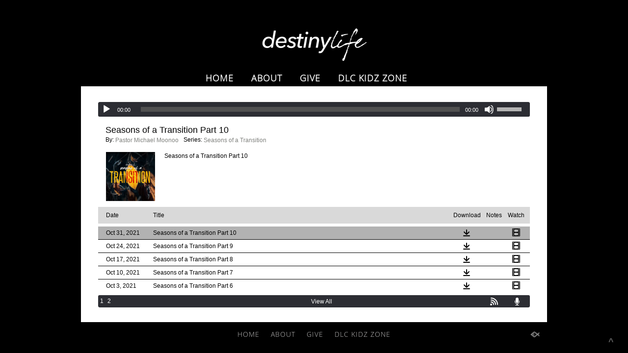

--- FILE ---
content_type: text/html; charset=UTF-8
request_url: https://www.destinylife.org/sermons/?series=Seasons+of+a+Transition
body_size: 12630
content:
<!DOCTYPE html>
<html xmlns="http://www.w3.org/1999/xhtml" lang="en-US">
<head profile="http://gmpg.org/xfn/11">
<meta http-equiv="Content-Type" content="text/html; charset=UTF-8" />
<meta name="viewport" content="width=device-width" />
<meta name="apple-mobile-web-app-capable" content="no" />
<meta name="apple-mobile-web-app-status-bar-style" content="black" />

<title>Sermons Archive - Destiny LIfe</title>

	<link rel="apple-touch-icon" href="https://www.destinylife.org/hp_wordpress/wp-content/themes/SFWebTemplate/apple-touch-icon.png" />
	<link rel="stylesheet" id="SFstyle" href="https://www.destinylife.org/hp_wordpress/wp-content/themes/SFWebTemplate/style.css?ver=8.5.1.11" type="text/css" media="screen" />
<link rel="stylesheet" id="design_css" href="//sftheme.truepath.com/53/53.css" type="text/css" media="screen" />
<link id="mobileSheet" rel="stylesheet" href="https://www.destinylife.org/hp_wordpress/wp-content/themes/SFWebTemplate/mobile.css" type="text/css" media="screen" />
<link rel="pingback" href="https://www.destinylife.org/hp_wordpress/xmlrpc.php" />

<style>
	body .plFrontPage .SFblank {
	background:#FFF !important;
	background:rgba(255,255,255,0.7) !important;
	}
</style>
<!--[if lte IE 6]>
	<style type="text/css">
		img { behavior: url(https://www.destinylife.org/hp_wordpress/wp-content/themes/SFWebTemplate/js/iepngfix.htc) }
	</style> 
<![endif]-->

<meta name='robots' content='index, follow, max-image-preview:large, max-snippet:-1, max-video-preview:-1' />
	<style>img:is([sizes="auto" i], [sizes^="auto," i]) { contain-intrinsic-size: 3000px 1500px }</style>
	<style id="BGbackground">
/* Textures used by permission, based on http://subtlepatterns.com*/ body{background:rgb(0,0,0);background:rgba(0,0,0,1) /*nocover*/ url("https://sftheme.truepath.com/custom/textures/undefined.png") /*nocover*/;filter: progid:DXImageTransform.Microsoft.gradient(GradientType=0,startColorstr='#ff000000', endColorstr='#ff000000');}#header { background: transparent }</style>
<style id="BGcontent"></style><style id="BGnav"></style>
	<!-- This site is optimized with the Yoast SEO plugin v22.8 - https://yoast.com/wordpress/plugins/seo/ -->
	<link rel="canonical" href="https://www.destinylife.org/sermons/" />
	<link rel="next" href="https://www.destinylife.org/sermons/page/2/" />
	<meta property="og:locale" content="en_US" />
	<meta property="og:type" content="website" />
	<meta property="og:title" content="Sermons Archive - Destiny LIfe" />
	<meta property="og:url" content="https://www.destinylife.org/sermons/" />
	<meta property="og:site_name" content="Destiny LIfe" />
	<meta name="twitter:card" content="summary_large_image" />
	<script type="application/ld+json" class="yoast-schema-graph">{"@context":"https://schema.org","@graph":[{"@type":"CollectionPage","@id":"https://www.destinylife.org/sermons/","url":"https://www.destinylife.org/sermons/","name":"Sermons Archive - Destiny LIfe","isPartOf":{"@id":"https://www.destinylife.org/#website"},"breadcrumb":{"@id":"https://www.destinylife.org/sermons/#breadcrumb"},"inLanguage":"en-US"},{"@type":"BreadcrumbList","@id":"https://www.destinylife.org/sermons/#breadcrumb","itemListElement":[{"@type":"ListItem","position":1,"name":"Home","item":"https://www.destinylife.org/"},{"@type":"ListItem","position":2,"name":"Sermons"}]},{"@type":"WebSite","@id":"https://www.destinylife.org/#website","url":"https://www.destinylife.org/","name":"Destiny LIfe","description":"We are a faith church, a healing church, a blessing church, a grace church, a church for you!\r\nA Word and Spirit Church","potentialAction":[{"@type":"SearchAction","target":{"@type":"EntryPoint","urlTemplate":"https://www.destinylife.org/?s={search_term_string}"},"query-input":"required name=search_term_string"}],"inLanguage":"en-US"}]}</script>
	<!-- / Yoast SEO plugin. -->


<link rel='dns-prefetch' href='//cdn.ravenjs.com' />
<link href='https://fonts.gstatic.com' crossorigin rel='preconnect' />
<link rel="alternate" type="text/xml" title="Destiny LIfe &raquo; Feed" href="https://www.destinylife.org/feed/" />
<link rel="alternate" type="text/xml" title="Destiny LIfe &raquo; Comments Feed" href="https://www.destinylife.org/comments/feed/" />
<style></style><link rel="alternate" type="text/xml" title="Destiny LIfe &raquo; Sermons Feed" href="https://www.destinylife.org/sermons/feed/" />
<script type="text/javascript">
/* <![CDATA[ */
window._wpemojiSettings = {"baseUrl":"https:\/\/s.w.org\/images\/core\/emoji\/15.0.3\/72x72\/","ext":".png","svgUrl":"https:\/\/s.w.org\/images\/core\/emoji\/15.0.3\/svg\/","svgExt":".svg","source":{"concatemoji":"https:\/\/www.destinylife.org\/hp_wordpress\/wp-includes\/js\/wp-emoji-release.min.js?ver=6.7.3"}};
/*! This file is auto-generated */
!function(i,n){var o,s,e;function c(e){try{var t={supportTests:e,timestamp:(new Date).valueOf()};sessionStorage.setItem(o,JSON.stringify(t))}catch(e){}}function p(e,t,n){e.clearRect(0,0,e.canvas.width,e.canvas.height),e.fillText(t,0,0);var t=new Uint32Array(e.getImageData(0,0,e.canvas.width,e.canvas.height).data),r=(e.clearRect(0,0,e.canvas.width,e.canvas.height),e.fillText(n,0,0),new Uint32Array(e.getImageData(0,0,e.canvas.width,e.canvas.height).data));return t.every(function(e,t){return e===r[t]})}function u(e,t,n){switch(t){case"flag":return n(e,"\ud83c\udff3\ufe0f\u200d\u26a7\ufe0f","\ud83c\udff3\ufe0f\u200b\u26a7\ufe0f")?!1:!n(e,"\ud83c\uddfa\ud83c\uddf3","\ud83c\uddfa\u200b\ud83c\uddf3")&&!n(e,"\ud83c\udff4\udb40\udc67\udb40\udc62\udb40\udc65\udb40\udc6e\udb40\udc67\udb40\udc7f","\ud83c\udff4\u200b\udb40\udc67\u200b\udb40\udc62\u200b\udb40\udc65\u200b\udb40\udc6e\u200b\udb40\udc67\u200b\udb40\udc7f");case"emoji":return!n(e,"\ud83d\udc26\u200d\u2b1b","\ud83d\udc26\u200b\u2b1b")}return!1}function f(e,t,n){var r="undefined"!=typeof WorkerGlobalScope&&self instanceof WorkerGlobalScope?new OffscreenCanvas(300,150):i.createElement("canvas"),a=r.getContext("2d",{willReadFrequently:!0}),o=(a.textBaseline="top",a.font="600 32px Arial",{});return e.forEach(function(e){o[e]=t(a,e,n)}),o}function t(e){var t=i.createElement("script");t.src=e,t.defer=!0,i.head.appendChild(t)}"undefined"!=typeof Promise&&(o="wpEmojiSettingsSupports",s=["flag","emoji"],n.supports={everything:!0,everythingExceptFlag:!0},e=new Promise(function(e){i.addEventListener("DOMContentLoaded",e,{once:!0})}),new Promise(function(t){var n=function(){try{var e=JSON.parse(sessionStorage.getItem(o));if("object"==typeof e&&"number"==typeof e.timestamp&&(new Date).valueOf()<e.timestamp+604800&&"object"==typeof e.supportTests)return e.supportTests}catch(e){}return null}();if(!n){if("undefined"!=typeof Worker&&"undefined"!=typeof OffscreenCanvas&&"undefined"!=typeof URL&&URL.createObjectURL&&"undefined"!=typeof Blob)try{var e="postMessage("+f.toString()+"("+[JSON.stringify(s),u.toString(),p.toString()].join(",")+"));",r=new Blob([e],{type:"text/javascript"}),a=new Worker(URL.createObjectURL(r),{name:"wpTestEmojiSupports"});return void(a.onmessage=function(e){c(n=e.data),a.terminate(),t(n)})}catch(e){}c(n=f(s,u,p))}t(n)}).then(function(e){for(var t in e)n.supports[t]=e[t],n.supports.everything=n.supports.everything&&n.supports[t],"flag"!==t&&(n.supports.everythingExceptFlag=n.supports.everythingExceptFlag&&n.supports[t]);n.supports.everythingExceptFlag=n.supports.everythingExceptFlag&&!n.supports.flag,n.DOMReady=!1,n.readyCallback=function(){n.DOMReady=!0}}).then(function(){return e}).then(function(){var e;n.supports.everything||(n.readyCallback(),(e=n.source||{}).concatemoji?t(e.concatemoji):e.wpemoji&&e.twemoji&&(t(e.twemoji),t(e.wpemoji)))}))}((window,document),window._wpemojiSettings);
/* ]]> */
</script>
<style>@import "";

	@font-face {
		font-family:'Baron Neue';
		font-style:normal;
		src: url(https://www.destinylife.org/hp_wordpress/wp-content/uploads/2014/08/Baron-Neue.otf);
	}
	@font-face {
		font-family:'Baron Neue Bold';
		font-style:normal;
		src: url(https://www.destinylife.org/hp_wordpress/wp-content/uploads/2014/08/Baron-Neue-Bold.otf);
	}
	@font-face {
		font-family:'OpenSans-Light';
		font-style:normal;
		src: url(https://www.destinylife.org/hp_wordpress/wp-content/uploads/2014/08/OpenSans-Light.ttf);
	}
	@font-face {
		font-family:'OpenSans-Semibold';
		font-style:normal;
		src: url(https://www.destinylife.org/hp_wordpress/wp-content/uploads/2014/08/OpenSans-Semibold.ttf);
	}</style><link rel="stylesheet" type="text/css" href="https://fonts.googleapis.com/css?family=ABeeZee|Abril+Fatface|Aguafina+Script|Alegreya%3A400%2C700|Alfa+Slab+One|Antic+Didone|Archivo+Narrow%3A400%2C700|Arimo%3A400%2C700|Arvo%3A400%2C700|Bangers|Bevan|Bowlby+One|Cabin%3A400%2C500%2C600%2C700|Cantata+One|Carrois+Gothic|Caudex%3A400%2C700|Cinzel%3A400%2C700|Cinzel+Decorative%3A400%2C700|Codystar%3A300%2C400|Comfortaa%3A300%2C400%2C700|Covered+By+Your+Grace%3A400|Cutive|Dancing+Script%3A400%2C700|Domine%3A400%2C700|Droid+Sans%3A400%2C700|Droid+Serif%3A400%2C700|Englebert|Enriqueta%3A400%2C700|Exo+2%3A300%2C400%2C600%2C700|Fauna+One|Fjalla+One|Gentium+Book+Basic%3A400%2C400italic%2C700|Glegoo%3A400%2C700|Gloria+Hallelujah|Great+Vibes|Gruppo|Hammersmith+One|Holtwood+One+SC|Julius+Sans+One|Jura%3A300%2C400%2C600|Lato%3A300%2C400%2C700|Libre+Baskerville%3A400%2C700|Lobster+Two%3A400%2C400italic%2C700%2C700italic|Lora%3A400%2C700|Maiden+Orange|Merriweather%3A300%2C400%2C700%2C900|Michroma|Montserrat%3A300%2C400%2C700|Nixie+One|Numans|Old+Standard+TT%3A400%2C700|Open+Sans%3A300%2C400%2C600%2C700|Open+Sans+Condensed%3A300%2C300italic%2C700|Oswald%3A300%2C400%2C700|Ovo|Pacifico|Passion+One%3A400%2C700|Permanent+Marker|Playfair+Display%3A400%2C700%2C900|Poiret+One%3A400|Pontano+Sans|Prata|Poppins|PT+Sans+Narrow%3A400%2C700|PT+Serif%3A400%2C700|Questrial|Quicksand%3A400%2C700|Raleway%3A300%2C400%2C600%2C700|Raleway+Dots|Righteous|Roboto%3A300%2C400%2C700|Roboto+Condensed%3A300%2C400%2C700|Roboto+Slab%3A300%2C400%2C700|Rokkitt%3A400%2C700|Sacramento|Sanchez|Sansita+One|Satisfy|Shadows+Into+Light|Sigmar+One|Slabo+13px%3A400|Source+Sans+Pro%3A200%2C300%2C400%2C600%2C700%2C900|Source+Serif+Pro%3A400%2C600%2C700|Ubuntu%3A300%2C400%2C700|Viga|Wire+One"><link rel='stylesheet' id='btnStyle-css' href='https://www.destinylife.org/hp_wordpress/wp-content/themes/SFWebTemplate/plugins/Layout/css/linkBtnStyle.css?ver=8.5.1.11' type='text/css' media='all' />
<link rel='stylesheet' id='fontello-css' href='https://www.destinylife.org/hp_wordpress/wp-content/themes/SFWebTemplate/plugins/blog/css/css/fontello.css?ver=6.7.3' type='text/css' media='all' />
<link rel='stylesheet' id='sermoncommon-css' href='https://www.destinylife.org/hp_wordpress/wp-content/themes/SFWebTemplate/plugins/sermons/css/sermon.css?ver=8.5.1.11' type='text/css' media='all' />
<style id='wp-emoji-styles-inline-css' type='text/css'>

	img.wp-smiley, img.emoji {
		display: inline !important;
		border: none !important;
		box-shadow: none !important;
		height: 1em !important;
		width: 1em !important;
		margin: 0 0.07em !important;
		vertical-align: -0.1em !important;
		background: none !important;
		padding: 0 !important;
	}
</style>
<link rel='stylesheet' id='wp-block-library-css' href='https://www.destinylife.org/hp_wordpress/wp-includes/css/dist/block-library/style.min.css?ver=6.7.3' type='text/css' media='all' />
<link rel='stylesheet' id='fmsform-block-css' href='https://www.destinylife.org/hp_wordpress/wp-content/plugins/com.ministrybrands.forms/editor/gutenberg/blocks/fmsform/style.css?ver=1740416259' type='text/css' media='all' />
<link rel='stylesheet' id='prayer-cloud-block-css' href='https://www.destinylife.org/hp_wordpress/wp-content/plugins/com.ministrybrands.prayer/editor/gutenberg/blocks/prayer-cloud/style.css?ver=1760028696' type='text/css' media='all' />
<style id='classic-theme-styles-inline-css' type='text/css'>
/*! This file is auto-generated */
.wp-block-button__link{color:#fff;background-color:#32373c;border-radius:9999px;box-shadow:none;text-decoration:none;padding:calc(.667em + 2px) calc(1.333em + 2px);font-size:1.125em}.wp-block-file__button{background:#32373c;color:#fff;text-decoration:none}
</style>
<style id='global-styles-inline-css' type='text/css'>
:root{--wp--preset--aspect-ratio--square: 1;--wp--preset--aspect-ratio--4-3: 4/3;--wp--preset--aspect-ratio--3-4: 3/4;--wp--preset--aspect-ratio--3-2: 3/2;--wp--preset--aspect-ratio--2-3: 2/3;--wp--preset--aspect-ratio--16-9: 16/9;--wp--preset--aspect-ratio--9-16: 9/16;--wp--preset--color--black: #000000;--wp--preset--color--cyan-bluish-gray: #abb8c3;--wp--preset--color--white: #ffffff;--wp--preset--color--pale-pink: #f78da7;--wp--preset--color--vivid-red: #cf2e2e;--wp--preset--color--luminous-vivid-orange: #ff6900;--wp--preset--color--luminous-vivid-amber: #fcb900;--wp--preset--color--light-green-cyan: #7bdcb5;--wp--preset--color--vivid-green-cyan: #00d084;--wp--preset--color--pale-cyan-blue: #8ed1fc;--wp--preset--color--vivid-cyan-blue: #0693e3;--wp--preset--color--vivid-purple: #9b51e0;--wp--preset--gradient--vivid-cyan-blue-to-vivid-purple: linear-gradient(135deg,rgba(6,147,227,1) 0%,rgb(155,81,224) 100%);--wp--preset--gradient--light-green-cyan-to-vivid-green-cyan: linear-gradient(135deg,rgb(122,220,180) 0%,rgb(0,208,130) 100%);--wp--preset--gradient--luminous-vivid-amber-to-luminous-vivid-orange: linear-gradient(135deg,rgba(252,185,0,1) 0%,rgba(255,105,0,1) 100%);--wp--preset--gradient--luminous-vivid-orange-to-vivid-red: linear-gradient(135deg,rgba(255,105,0,1) 0%,rgb(207,46,46) 100%);--wp--preset--gradient--very-light-gray-to-cyan-bluish-gray: linear-gradient(135deg,rgb(238,238,238) 0%,rgb(169,184,195) 100%);--wp--preset--gradient--cool-to-warm-spectrum: linear-gradient(135deg,rgb(74,234,220) 0%,rgb(151,120,209) 20%,rgb(207,42,186) 40%,rgb(238,44,130) 60%,rgb(251,105,98) 80%,rgb(254,248,76) 100%);--wp--preset--gradient--blush-light-purple: linear-gradient(135deg,rgb(255,206,236) 0%,rgb(152,150,240) 100%);--wp--preset--gradient--blush-bordeaux: linear-gradient(135deg,rgb(254,205,165) 0%,rgb(254,45,45) 50%,rgb(107,0,62) 100%);--wp--preset--gradient--luminous-dusk: linear-gradient(135deg,rgb(255,203,112) 0%,rgb(199,81,192) 50%,rgb(65,88,208) 100%);--wp--preset--gradient--pale-ocean: linear-gradient(135deg,rgb(255,245,203) 0%,rgb(182,227,212) 50%,rgb(51,167,181) 100%);--wp--preset--gradient--electric-grass: linear-gradient(135deg,rgb(202,248,128) 0%,rgb(113,206,126) 100%);--wp--preset--gradient--midnight: linear-gradient(135deg,rgb(2,3,129) 0%,rgb(40,116,252) 100%);--wp--preset--font-size--small: 13px;--wp--preset--font-size--medium: 20px;--wp--preset--font-size--large: 36px;--wp--preset--font-size--x-large: 42px;--wp--preset--spacing--20: 0.44rem;--wp--preset--spacing--30: 0.67rem;--wp--preset--spacing--40: 1rem;--wp--preset--spacing--50: 1.5rem;--wp--preset--spacing--60: 2.25rem;--wp--preset--spacing--70: 3.38rem;--wp--preset--spacing--80: 5.06rem;--wp--preset--shadow--natural: 6px 6px 9px rgba(0, 0, 0, 0.2);--wp--preset--shadow--deep: 12px 12px 50px rgba(0, 0, 0, 0.4);--wp--preset--shadow--sharp: 6px 6px 0px rgba(0, 0, 0, 0.2);--wp--preset--shadow--outlined: 6px 6px 0px -3px rgba(255, 255, 255, 1), 6px 6px rgba(0, 0, 0, 1);--wp--preset--shadow--crisp: 6px 6px 0px rgba(0, 0, 0, 1);}:where(.is-layout-flex){gap: 0.5em;}:where(.is-layout-grid){gap: 0.5em;}body .is-layout-flex{display: flex;}.is-layout-flex{flex-wrap: wrap;align-items: center;}.is-layout-flex > :is(*, div){margin: 0;}body .is-layout-grid{display: grid;}.is-layout-grid > :is(*, div){margin: 0;}:where(.wp-block-columns.is-layout-flex){gap: 2em;}:where(.wp-block-columns.is-layout-grid){gap: 2em;}:where(.wp-block-post-template.is-layout-flex){gap: 1.25em;}:where(.wp-block-post-template.is-layout-grid){gap: 1.25em;}.has-black-color{color: var(--wp--preset--color--black) !important;}.has-cyan-bluish-gray-color{color: var(--wp--preset--color--cyan-bluish-gray) !important;}.has-white-color{color: var(--wp--preset--color--white) !important;}.has-pale-pink-color{color: var(--wp--preset--color--pale-pink) !important;}.has-vivid-red-color{color: var(--wp--preset--color--vivid-red) !important;}.has-luminous-vivid-orange-color{color: var(--wp--preset--color--luminous-vivid-orange) !important;}.has-luminous-vivid-amber-color{color: var(--wp--preset--color--luminous-vivid-amber) !important;}.has-light-green-cyan-color{color: var(--wp--preset--color--light-green-cyan) !important;}.has-vivid-green-cyan-color{color: var(--wp--preset--color--vivid-green-cyan) !important;}.has-pale-cyan-blue-color{color: var(--wp--preset--color--pale-cyan-blue) !important;}.has-vivid-cyan-blue-color{color: var(--wp--preset--color--vivid-cyan-blue) !important;}.has-vivid-purple-color{color: var(--wp--preset--color--vivid-purple) !important;}.has-black-background-color{background-color: var(--wp--preset--color--black) !important;}.has-cyan-bluish-gray-background-color{background-color: var(--wp--preset--color--cyan-bluish-gray) !important;}.has-white-background-color{background-color: var(--wp--preset--color--white) !important;}.has-pale-pink-background-color{background-color: var(--wp--preset--color--pale-pink) !important;}.has-vivid-red-background-color{background-color: var(--wp--preset--color--vivid-red) !important;}.has-luminous-vivid-orange-background-color{background-color: var(--wp--preset--color--luminous-vivid-orange) !important;}.has-luminous-vivid-amber-background-color{background-color: var(--wp--preset--color--luminous-vivid-amber) !important;}.has-light-green-cyan-background-color{background-color: var(--wp--preset--color--light-green-cyan) !important;}.has-vivid-green-cyan-background-color{background-color: var(--wp--preset--color--vivid-green-cyan) !important;}.has-pale-cyan-blue-background-color{background-color: var(--wp--preset--color--pale-cyan-blue) !important;}.has-vivid-cyan-blue-background-color{background-color: var(--wp--preset--color--vivid-cyan-blue) !important;}.has-vivid-purple-background-color{background-color: var(--wp--preset--color--vivid-purple) !important;}.has-black-border-color{border-color: var(--wp--preset--color--black) !important;}.has-cyan-bluish-gray-border-color{border-color: var(--wp--preset--color--cyan-bluish-gray) !important;}.has-white-border-color{border-color: var(--wp--preset--color--white) !important;}.has-pale-pink-border-color{border-color: var(--wp--preset--color--pale-pink) !important;}.has-vivid-red-border-color{border-color: var(--wp--preset--color--vivid-red) !important;}.has-luminous-vivid-orange-border-color{border-color: var(--wp--preset--color--luminous-vivid-orange) !important;}.has-luminous-vivid-amber-border-color{border-color: var(--wp--preset--color--luminous-vivid-amber) !important;}.has-light-green-cyan-border-color{border-color: var(--wp--preset--color--light-green-cyan) !important;}.has-vivid-green-cyan-border-color{border-color: var(--wp--preset--color--vivid-green-cyan) !important;}.has-pale-cyan-blue-border-color{border-color: var(--wp--preset--color--pale-cyan-blue) !important;}.has-vivid-cyan-blue-border-color{border-color: var(--wp--preset--color--vivid-cyan-blue) !important;}.has-vivid-purple-border-color{border-color: var(--wp--preset--color--vivid-purple) !important;}.has-vivid-cyan-blue-to-vivid-purple-gradient-background{background: var(--wp--preset--gradient--vivid-cyan-blue-to-vivid-purple) !important;}.has-light-green-cyan-to-vivid-green-cyan-gradient-background{background: var(--wp--preset--gradient--light-green-cyan-to-vivid-green-cyan) !important;}.has-luminous-vivid-amber-to-luminous-vivid-orange-gradient-background{background: var(--wp--preset--gradient--luminous-vivid-amber-to-luminous-vivid-orange) !important;}.has-luminous-vivid-orange-to-vivid-red-gradient-background{background: var(--wp--preset--gradient--luminous-vivid-orange-to-vivid-red) !important;}.has-very-light-gray-to-cyan-bluish-gray-gradient-background{background: var(--wp--preset--gradient--very-light-gray-to-cyan-bluish-gray) !important;}.has-cool-to-warm-spectrum-gradient-background{background: var(--wp--preset--gradient--cool-to-warm-spectrum) !important;}.has-blush-light-purple-gradient-background{background: var(--wp--preset--gradient--blush-light-purple) !important;}.has-blush-bordeaux-gradient-background{background: var(--wp--preset--gradient--blush-bordeaux) !important;}.has-luminous-dusk-gradient-background{background: var(--wp--preset--gradient--luminous-dusk) !important;}.has-pale-ocean-gradient-background{background: var(--wp--preset--gradient--pale-ocean) !important;}.has-electric-grass-gradient-background{background: var(--wp--preset--gradient--electric-grass) !important;}.has-midnight-gradient-background{background: var(--wp--preset--gradient--midnight) !important;}.has-small-font-size{font-size: var(--wp--preset--font-size--small) !important;}.has-medium-font-size{font-size: var(--wp--preset--font-size--medium) !important;}.has-large-font-size{font-size: var(--wp--preset--font-size--large) !important;}.has-x-large-font-size{font-size: var(--wp--preset--font-size--x-large) !important;}
:where(.wp-block-post-template.is-layout-flex){gap: 1.25em;}:where(.wp-block-post-template.is-layout-grid){gap: 1.25em;}
:where(.wp-block-columns.is-layout-flex){gap: 2em;}:where(.wp-block-columns.is-layout-grid){gap: 2em;}
:root :where(.wp-block-pullquote){font-size: 1.5em;line-height: 1.6;}
</style>
<link rel='stylesheet' id='contact-form-7-css' href='https://www.destinylife.org/hp_wordpress/wp-content/plugins/contact-form-7/includes/css/styles.css?ver=6.0.6' type='text/css' media='all' />
<link rel='stylesheet' id='wc-gallery-style-css' href='https://www.destinylife.org/hp_wordpress/wp-content/plugins/wc-gallery/includes/css/style.css?ver=1.67' type='text/css' media='all' />
<link rel='stylesheet' id='wc-gallery-popup-style-css' href='https://www.destinylife.org/hp_wordpress/wp-content/plugins/wc-gallery/includes/css/magnific-popup.css?ver=1.1.0' type='text/css' media='all' />
<link rel='stylesheet' id='wc-gallery-flexslider-style-css' href='https://www.destinylife.org/hp_wordpress/wp-content/plugins/wc-gallery/includes/vendors/flexslider/flexslider.css?ver=2.6.1' type='text/css' media='all' />
<link rel='stylesheet' id='wc-gallery-owlcarousel-style-css' href='https://www.destinylife.org/hp_wordpress/wp-content/plugins/wc-gallery/includes/vendors/owlcarousel/assets/owl.carousel.css?ver=2.1.4' type='text/css' media='all' />
<link rel='stylesheet' id='wc-gallery-owlcarousel-theme-style-css' href='https://www.destinylife.org/hp_wordpress/wp-content/plugins/wc-gallery/includes/vendors/owlcarousel/assets/owl.theme.default.css?ver=2.1.4' type='text/css' media='all' />
<link rel='stylesheet' id='sf-parallax-css-css' href='https://www.destinylife.org/hp_wordpress/wp-content/themes/SFWebTemplate/plugins/Layout/js/parallax/PL.css?ver=8.5.1.11' type='text/css' media='all' />
<link rel='stylesheet' id='sf-wait-spinner-css' href='https://www.destinylife.org/hp_wordpress/wp-content/themes/SFWebTemplate/plugins/admin/css/wait-spinner.css?ver=8.5.1.11' type='text/css' media='all' />
<link rel='stylesheet' id='sfsermonstyle-css' href='https://www.destinylife.org/hp_wordpress/wp-content/themes/SFWebTemplate/plugins/sermons/theme/flatDark.css?ver=8.5.1.11' type='text/css' media='all' />
<link rel='stylesheet' id='wc-gallery-simpler-css' href='https://www.destinylife.org/hp_wordpress/wp-content/themes/SFWebTemplate/plugins/Layout/css/simple-wc-gallery.css?ver=8.5.1.11' type='text/css' media='all' />
<script type="text/javascript">
	var _gaq = _gaq || [];
	_gaq.push(['sf._setAccount', 'UA-25906680-5'],
		['sf._setDomainName', 'www.destinylife.org'],
		['sf._setAllowLinker', true],
		['sf._setCustomVar', 1, 'user', '0', 1],
		['sf._setCustomVar', 2, 'theme', '53', 3],
		['sf._setCustomVar', 3, 'all_posts', '108', 3],
		['sf._setCustomVar', 4, 'imageEditor', '4', 3],
		['sf._setCustomVar', 5, 'plugins', '13', 3],
		['sf._trackPageview']
	);

	(function() {
		var ga = document.createElement('script'); ga.type = 'text/javascript'; ga.async = true;
		ga.src = ('https:' == document.location.protocol ? 'https://ssl' : 'http://www') + '.google-analytics.com/ga.js';
		var s = document.getElementsByTagName('script')[0]; s.parentNode.insertBefore(ga, s);
//		(document.getElementsByTagName('head')[0] || document.getElementsByTagName('body')[0]).appendChild(ga);
	})();
</script>
<script type='text/javascript' src='https://www.destinylife.org/hp_wordpress/wp-admin/load-scripts.php?c=gzip&amp;load%5Bchunk_0%5D=jquery-core,jquery-migrate,underscore&amp;ver=6.7.3'></script>
<script type="text/javascript" src="https://www.destinylife.org/hp_wordpress/wp-content/themes/SFWebTemplate/js.php?js=plugins/sermons/js/jquery.autoellipsis.js?ver=8.5.1.11" id="sermonEllipsize-js"></script>
<script type="text/javascript" src="https://www.destinylife.org/hp_wordpress/wp-content/themes/SFWebTemplate/js.php?js=plugins/sermons/js/sermon.js?ver=8.5.1.11" id="sermons-js-js"></script>
<script type="text/javascript" src="https://www.destinylife.org/hp_wordpress/wp-content/themes/SFWebTemplate/js.php?js=js/common-noms.js?ver=8.5.1.11" id="SFnonMS-js"></script>
<script type="text/javascript" src="https://www.destinylife.org/hp_wordpress/wp-content/themes/SFWebTemplate/js.php?js=js/cycle.js?ver=20130327" id="cycle-js"></script>
<script type="text/javascript" src="https://www.destinylife.org/hp_wordpress/wp-content/themes/SFWebTemplate/js.php?js=js/cycle2.plugins.js?ver=20140128" id="cycle-plugins-js"></script>
<script type="text/javascript" id="mediaelement-core-js-before">
/* <![CDATA[ */
var mejsL10n = {"language":"en","strings":{"mejs.download-file":"Download File","mejs.install-flash":"You are using a browser that does not have Flash player enabled or installed. Please turn on your Flash player plugin or download the latest version from https:\/\/get.adobe.com\/flashplayer\/","mejs.fullscreen":"Fullscreen","mejs.play":"Play","mejs.pause":"Pause","mejs.time-slider":"Time Slider","mejs.time-help-text":"Use Left\/Right Arrow keys to advance one second, Up\/Down arrows to advance ten seconds.","mejs.live-broadcast":"Live Broadcast","mejs.volume-help-text":"Use Up\/Down Arrow keys to increase or decrease volume.","mejs.unmute":"Unmute","mejs.mute":"Mute","mejs.volume-slider":"Volume Slider","mejs.video-player":"Video Player","mejs.audio-player":"Audio Player","mejs.captions-subtitles":"Captions\/Subtitles","mejs.captions-chapters":"Chapters","mejs.none":"None","mejs.afrikaans":"Afrikaans","mejs.albanian":"Albanian","mejs.arabic":"Arabic","mejs.belarusian":"Belarusian","mejs.bulgarian":"Bulgarian","mejs.catalan":"Catalan","mejs.chinese":"Chinese","mejs.chinese-simplified":"Chinese (Simplified)","mejs.chinese-traditional":"Chinese (Traditional)","mejs.croatian":"Croatian","mejs.czech":"Czech","mejs.danish":"Danish","mejs.dutch":"Dutch","mejs.english":"English","mejs.estonian":"Estonian","mejs.filipino":"Filipino","mejs.finnish":"Finnish","mejs.french":"French","mejs.galician":"Galician","mejs.german":"German","mejs.greek":"Greek","mejs.haitian-creole":"Haitian Creole","mejs.hebrew":"Hebrew","mejs.hindi":"Hindi","mejs.hungarian":"Hungarian","mejs.icelandic":"Icelandic","mejs.indonesian":"Indonesian","mejs.irish":"Irish","mejs.italian":"Italian","mejs.japanese":"Japanese","mejs.korean":"Korean","mejs.latvian":"Latvian","mejs.lithuanian":"Lithuanian","mejs.macedonian":"Macedonian","mejs.malay":"Malay","mejs.maltese":"Maltese","mejs.norwegian":"Norwegian","mejs.persian":"Persian","mejs.polish":"Polish","mejs.portuguese":"Portuguese","mejs.romanian":"Romanian","mejs.russian":"Russian","mejs.serbian":"Serbian","mejs.slovak":"Slovak","mejs.slovenian":"Slovenian","mejs.spanish":"Spanish","mejs.swahili":"Swahili","mejs.swedish":"Swedish","mejs.tagalog":"Tagalog","mejs.thai":"Thai","mejs.turkish":"Turkish","mejs.ukrainian":"Ukrainian","mejs.vietnamese":"Vietnamese","mejs.welsh":"Welsh","mejs.yiddish":"Yiddish"}};
/* ]]> */
</script>
<script type="text/javascript" src="https://www.destinylife.org/hp_wordpress/wp-includes/js/mediaelement/mediaelement-and-player.min.js?ver=4.2.17" id="mediaelement-core-js"></script>
<script type="text/javascript" src="https://www.destinylife.org/hp_wordpress/wp-includes/js/mediaelement/mediaelement-migrate.min.js?ver=6.7.3" id="mediaelement-migrate-js"></script>
<script type="text/javascript" id="mediaelement-js-extra">
/* <![CDATA[ */
var _wpmejsSettings = {"pluginPath":"\/hp_wordpress\/wp-includes\/js\/mediaelement\/","classPrefix":"mejs-","stretching":"responsive","audioShortcodeLibrary":"mediaelement","videoShortcodeLibrary":"mediaelement"};
/* ]]> */
</script>
<script type="text/javascript" id="theme_common-js-extra">
/* <![CDATA[ */
var wpbasehome = "https:\/\/www.destinylife.org\/hp_wordpress\/wp-content\/uploads\/";
/* ]]> */
</script>
<script type="text/javascript" src="https://www.destinylife.org/hp_wordpress/wp-content/themes/SFWebTemplate/js.php?js=js/common.js?ver=8.5.1.11" id="theme_common-js"></script>
<script type="text/javascript" id="raven-js-extra">
/* <![CDATA[ */
var SFSentry = {"init":"https:\/\/1bcd6dc3c3724fbfb4919d29b464574b@sentry.io\/153431","options":{"logger":"Production","whitelistUrls":["https:\/\/www.destinylife.org\/hp_wordpress\/wp-content\/themes\/SFWebTemplate","https:\/\/www.destinylife.org\/hp_wordpress\/wp-content\/plugins\/com.sharefaith.churchapp"],"ignoreErrors":["Doing our own imageEdit","Cannot read property 'slideCount' of undefined","Unable to get property 'slideCount' of undefined or null reference","undefined is not an object (evaluating 'c.slideCount')","'undefined' is not an object (evaluating 'c.slideCount')","null is not an object (evaluating 'elt.parentNode')"],"includePaths":[]},"user":{"role":null,"id":0}};
/* ]]> */
</script>
<script type="text/javascript" src="https://cdn.ravenjs.com/3.22.4/raven.min.js?ver=3.22" id="raven-js"></script>
<script type="text/javascript" src="https://www.destinylife.org/hp_wordpress/wp-content/themes/SFWebTemplate/js.php?js=plugins/reporting/raven.min.js?ver=8.5.1.11" id="ravenCfg-js"></script>
<script type="text/javascript" src="https://www.destinylife.org/hp_wordpress/wp-content/themes/SFWebTemplate/js.php?js=plugins/Layout/js/parallax/tubular-video/js/jquery.tubular.1.0.js?ver=8.5.1.11" id="tubular-js"></script>
<script type="text/javascript" src="https://www.destinylife.org/hp_wordpress/wp-content/themes/SFWebTemplate/js.php?js=plugins/Layout/js/parallax/waypoints.js?ver=8.5.1.11" id="waypoints-js"></script>
<script type="text/javascript" src="https://www.destinylife.org/hp_wordpress/wp-content/themes/SFWebTemplate/js.php?js=plugins/Layout/js/parallax/jquery.overlap.js?ver=8.5.1.11" id="jqOverlap-js"></script>
<script type="text/javascript" src="https://www.destinylife.org/hp_wordpress/wp-content/themes/SFWebTemplate/js.php?js=plugins/Layout/js/parallax/PL.js?ver=8.5.1.11" id="sf-parallax-js"></script>
<script type="text/javascript" src="https://www.destinylife.org/hp_wordpress/wp-content/themes/SFWebTemplate/js.php?js=plugins/sermons/js/sermons_Common.js?ver=8.5.1.11" id="sf_sermons_common-js"></script>
<link rel="https://api.w.org/" href="https://www.destinylife.org/wp-json/" /><link rel="EditURI" type="application/rsd+xml" title="RSD" href="https://www.destinylife.org/hp_wordpress/xmlrpc.php?rsd" />
<!-- Analytics by WP Statistics - https://wp-statistics.com -->
<style id="sermonBG">body div.sermon_playlist.sermon_playlist, body .wp-playlist.wp-audio-playlist{}</style><style id="SF_Font_SiteTitle-weight"></style><style id="SF_Font_Nav-size">body #main_nav li a, body #main_nav li,body #main_nav ul.sub-menu li a,body #main_nav ul.children li a,body.mobileOn .menu_btn .withInner, body.mobileOn .menu_btn .menuWord,body.menuOverflow #main_nav li a,body #main_nav2, #main_nav2 >li, body #main_nav2 li a, body #main_nav2 ul.sub-menu li a,#main_nav,#body_wrapper #header .nav_wrapper:before, #body_wrapper #header #mobile_nav .menu_btn a:before, body #header .search form:after,body #header .search >form:before,.sfPagePrev, .sfPageNext, body .toTop{font-size:18px;}</style><style id="SF_Font_Nav-weight">body #main_nav li a, body #main_nav li,body #main_nav ul.sub-menu li a,body #main_nav ul.children li a,body.mobileOn .menu_btn .withInner, body.mobileOn .menu_btn .menuWord,body.menuOverflow #main_nav li a,body #main_nav2, #main_nav2 >li, body #main_nav2 li a, body #main_nav2 ul.sub-menu li a,#main_nav,#body_wrapper #header .nav_wrapper:before, #body_wrapper #header #mobile_nav .menu_btn a:before, body #header .search form:after,body #header .search >form:before,.sfPagePrev, .sfPageNext, body .toTop{font-weight:700}</style><style id="SF_Font_BreadcrumbTitle-weight"></style><style id="SF_Font_Breadcrumb-weight"></style><style id="SF_Font_Heading-size">body #content_container h1,body #content_container .entry h1,body.home #content_container h1.posttitle,body #content_container h1.posttitle.posttitle, body.home #content_container h1,
		body .widget h1,
		body .entry h1,body.home h1.posttitle.posttitle,body h1.posttitle.posttitle, body.home h1{font-size:54px;line-height:86px;}</style><style id="SF_Font_Heading-weight">body #content_container h1,body #content_container .entry h1,body.home #content_container h1.posttitle,body #content_container h1.posttitle.posttitle, body.home #content_container h1,
		body .widget h1,
		body .entry h1,body.home h1.posttitle.posttitle,body h1.posttitle.posttitle, body.home h1{font-weight:400}</style><style id="SF_Font_Subheading-weight"></style><style id="SF_Font_Paragraph-weight"></style><style id="SF_Font_FooterMenu-weight"></style><style id="SF_Font_Links-weight"></style><link rel="icon" href="https://www.destinylife.org/hp_wordpress/wp-content/uploads/2017/08/DCL-ICON-32x32.png" sizes="32x32" />
<link rel="icon" href="https://www.destinylife.org/hp_wordpress/wp-content/uploads/2017/08/DCL-ICON-192x192.png" sizes="192x192" />
<link rel="apple-touch-icon" href="https://www.destinylife.org/hp_wordpress/wp-content/uploads/2017/08/DCL-ICON-180x180.png" />
<meta name="msapplication-TileImage" content="https://www.destinylife.org/hp_wordpress/wp-content/uploads/2017/08/DCL-ICON-270x270.png" />
</head>
<body class="archive post-type-archive post-type-archive-sermons notHeaderFixed tiptop noWidgets excerpting showdate showcategory thumbHidden mobileOn SFsearchHid"><div id="body_wrapper">
<div id="header">
	<div class="container">
		<style id="customLogo">#logo, #logo * {text-align:left}
			html body #logo >a { display:inline-block;vertical-align:top;
				margin-left:0px;
				margin-top:55px } </style>
		<h1 id="logo"><a href="https://www.destinylife.org/"><img src="https://www.destinylife.org/hp_wordpress/wp-content/uploads/2014/08/DLC-Logo_logo.png" alt="Destiny LIfe"  height="74"  width="237" /><input type="hidden" id="theHomeImg" value="https://www.destinylife.org/hp_wordpress/wp-content/uploads/2014/08/DLC-Logo_logo.png"></a></h1>
		<div id="mobile_nav">
			<ul>
				<!-- new menuWord is hidden on newer themes, the empty span is for new menu effect.: -->
				<li class="menu_btn"><a href="#" class="withInner"><span></span><div class="menuWord">MENU</div></a></li>
				<li class="search_btn"><a href="#"></a></li>
			</ul>
		</div>		<div class="search" >
			<form method="get" action="https://www.destinylife.org/"  class="search_form">
				<input type="text" value="" name="s" class="search_inp" placeholder=""/>
				<input type="submit" id="searchsubmit" value="" class="search_subm" />
			</form>
		</div><ul id="main_nav" class="menu"><li id="menu-item-3084" class="menu-item menu-item-type-post_type menu-item-object-page menu-item-home menu-item-3084"><a href="https://www.destinylife.org/">HOME</a></li>
<li id="menu-item-3078" class="menu-item menu-item-type-post_type menu-item-object-page menu-item-3078"><a href="https://www.destinylife.org/about/">ABOUT</a></li>
<li id="menu-item-3105" class="menu-item menu-item-type-post_type menu-item-object-page menu-item-3105"><a href="https://www.destinylife.org/give/">GIVE</a></li>
<li id="menu-item-3828" class="menu-item menu-item-type-post_type menu-item-object-page menu-item-3828"><a href="https://www.destinylife.org/dlc-kidz-zone/">DLC KIDZ ZONE</a></li>
</ul>	</div>
</div>
<div id="content_container"><div class="gallery_container inner_page">
						</div>	<div id="content_container_inner">	<style type="text/css">
	.rss_links img { margin: 0; border: 0; padding-right:6px; }
	</style>

	<div id="content" class="narrowcolumn">
	<div class="post"><div class="entry">
<script>var playerObject = {sermonURL : "https://www.destinylife.org/sermons/"}</script><div class='sermon_playlist'><noscript><b>Enable javascript to use sermon-player, or use the subscribe-podcast links below.</b></noscript><audio class="sermon-initme" controls="controls" preload="none"><source src="https://www.destinylife.org/hp_wordpress/wp-content/uploads/2021/11/Seasons-of-a-Transition-Part-10.m4a" /></audio><br/><div class='playing_meta' ><!-- setup facebook shareing -->
					<div id="fb-root"></div>
					<script>(function(d, s, id) {
					  var js, fjs = d.getElementsByTagName(s)[0];
					  if (d.getElementById(id)) return;
					  js = d.createElement(s); js.id = id;
					  js.src = "//connect.facebook.net/en_US/sdk.js#xfbml=1&version=v2.8";
					  fjs.parentNode.insertBefore(js, fjs);
					}(document, 'script', 'facebook-jssdk'));</script><div class="meta sermon_4079 sermon sf_editable"  id="sermon-4079"><div class="date hideedit">Oct 31, 2021</div><div class="albumArt hideedit"><img width="150" height="150" src="https://www.destinylife.org/hp_wordpress/wp-content/uploads/2021/11/1600x1600-Seasons-of-a-Transition-150x150.jpg" class="attachment-thumbnail size-thumbnail" alt="" decoding="async" srcset="https://www.destinylife.org/hp_wordpress/wp-content/uploads/2021/11/1600x1600-Seasons-of-a-Transition-150x150.jpg 150w, https://www.destinylife.org/hp_wordpress/wp-content/uploads/2021/11/1600x1600-Seasons-of-a-Transition-300x300.jpg 300w, https://www.destinylife.org/hp_wordpress/wp-content/uploads/2021/11/1600x1600-Seasons-of-a-Transition-1024x1024.jpg 1024w, https://www.destinylife.org/hp_wordpress/wp-content/uploads/2021/11/1600x1600-Seasons-of-a-Transition-768x768.jpg 768w, https://www.destinylife.org/hp_wordpress/wp-content/uploads/2021/11/1600x1600-Seasons-of-a-Transition-1536x1536.jpg 1536w, https://www.destinylife.org/hp_wordpress/wp-content/uploads/2021/11/1600x1600-Seasons-of-a-Transition.jpg 1600w" sizes="(max-width: 150px) 100vw, 150px" /></div><div class="title">Seasons of a Transition Part 10</div><span class="fb-share-button" data-href="https://www.destinylife.org/sermons/seasons-of-a-transition-part-10/" 
					data-layout="button_count" 
					data-size="small" 
					data-mobile-iframe="false">
				</span><div class="preacher hideedit" style="visibility: visible;">By: <a id="preacherlink" nokick title="Click to see this preacher's sermons" href="https://www.destinylife.org/sermons/?preacher=Pastor+Michael+Moonoo">Pastor Michael Moonoo</a></div><div class="series hideedit" style="visibility: visible;">Series: <a id="serieslink" nokick title="Click to see this series" href="https://www.destinylife.org/sermons/?series=Seasons+of+a+Transition">Seasons of a Transition</a></div><div class='excerpt entry'><div>Seasons of a Transition Part 10</div></div></div><div class='sermon-header'><span class='btn_container video'>Watch</span><span class='btn_container notes'>Notes</span><span class='btn_container download'>Download</span><span class='date'>Date</span><span class='title'>Title</span></div></div><ul><li tabindex='0' id='sermon_4079' class='odd active'><span class='date'>Oct 31, 2021</span><span class='title'>Seasons of a Transition Part 10</span><div class='btn_container video'><a class="sf-icon video_btn" title="Watch Video" target="_blank" data-link="&lt;iframe title=&quot;Seasons of a Transition Part 10&quot; width=&quot;500&quot; height=&quot;281&quot; src=&quot;https://www.youtube.com/embed/3bmBcPYqmqk?list=PLXZXiXq6K-ol2nLr09sukdzcbu34r8sRE&quot; frameborder=&quot;0&quot; allow=&quot;accelerometer; autoplay; clipboard-write; encrypted-media; gyroscope; picture-in-picture&quot; allowfullscreen&gt;&lt;/iframe&gt;" href="#"></a></div><div class='btn_container notes'></div><div class='btn_container download'><a class="sf-icon download_btn" title="Download Audio" target="_blank" href="https://www.destinylife.org/sermons/seasons-of-a-transition-part-10/?download_mp3=mp3"></a></div><input type='hidden' class='mp3' value='https://www.destinylife.org/hp_wordpress/wp-content/uploads/2021/11/Seasons-of-a-Transition-Part-10.m4a' /><input type='hidden' class='artHtm' value="&lt;img width=&quot;150&quot; height=&quot;150&quot; src=&quot;https://www.destinylife.org/hp_wordpress/wp-content/uploads/2021/11/1600x1600-Seasons-of-a-Transition-150x150.jpg&quot; class=&quot;attachment-thumbnail size-thumbnail&quot; alt=&quot;&quot; decoding=&quot;async&quot; srcset=&quot;https://www.destinylife.org/hp_wordpress/wp-content/uploads/2021/11/1600x1600-Seasons-of-a-Transition-150x150.jpg 150w, https://www.destinylife.org/hp_wordpress/wp-content/uploads/2021/11/1600x1600-Seasons-of-a-Transition-300x300.jpg 300w, https://www.destinylife.org/hp_wordpress/wp-content/uploads/2021/11/1600x1600-Seasons-of-a-Transition-1024x1024.jpg 1024w, https://www.destinylife.org/hp_wordpress/wp-content/uploads/2021/11/1600x1600-Seasons-of-a-Transition-768x768.jpg 768w, https://www.destinylife.org/hp_wordpress/wp-content/uploads/2021/11/1600x1600-Seasons-of-a-Transition-1536x1536.jpg 1536w, https://www.destinylife.org/hp_wordpress/wp-content/uploads/2021/11/1600x1600-Seasons-of-a-Transition.jpg 1600w&quot; sizes=&quot;(max-width: 150px) 100vw, 150px&quot; /&gt;"/><!-- setup facebook shareing -->
					<div id="fb-root"></div>
					<script>(function(d, s, id) {
					  var js, fjs = d.getElementsByTagName(s)[0];
					  if (d.getElementById(id)) return;
					  js = d.createElement(s); js.id = id;
					  js.src = "//connect.facebook.net/en_US/sdk.js#xfbml=1&version=v2.8";
					  fjs.parentNode.insertBefore(js, fjs);
					}(document, 'script', 'facebook-jssdk'));</script><div class="meta sermon_4079 sermon sf_editable"  id="sermon-4079"><div class="date hideedit">Oct 31, 2021</div><div class="albumArt hideedit"><img width="150" height="150" src="https://www.destinylife.org/hp_wordpress/wp-content/uploads/2021/11/1600x1600-Seasons-of-a-Transition-150x150.jpg" class="attachment-thumbnail size-thumbnail" alt="" decoding="async" srcset="https://www.destinylife.org/hp_wordpress/wp-content/uploads/2021/11/1600x1600-Seasons-of-a-Transition-150x150.jpg 150w, https://www.destinylife.org/hp_wordpress/wp-content/uploads/2021/11/1600x1600-Seasons-of-a-Transition-300x300.jpg 300w, https://www.destinylife.org/hp_wordpress/wp-content/uploads/2021/11/1600x1600-Seasons-of-a-Transition-1024x1024.jpg 1024w, https://www.destinylife.org/hp_wordpress/wp-content/uploads/2021/11/1600x1600-Seasons-of-a-Transition-768x768.jpg 768w, https://www.destinylife.org/hp_wordpress/wp-content/uploads/2021/11/1600x1600-Seasons-of-a-Transition-1536x1536.jpg 1536w, https://www.destinylife.org/hp_wordpress/wp-content/uploads/2021/11/1600x1600-Seasons-of-a-Transition.jpg 1600w" sizes="(max-width: 150px) 100vw, 150px" /></div><div class="title">Seasons of a Transition Part 10</div><span class="fb-share-button" data-href="https://www.destinylife.org/sermons/seasons-of-a-transition-part-10/" 
					data-layout="button_count" 
					data-size="small" 
					data-mobile-iframe="false">
				</span><div class="preacher hideedit" style="visibility: visible;">By: <a id="preacherlink" nokick title="Click to see this preacher's sermons" href="https://www.destinylife.org/sermons/?preacher=Pastor+Michael+Moonoo">Pastor Michael Moonoo</a></div><div class="series hideedit" style="visibility: visible;">Series: <a id="serieslink" nokick title="Click to see this series" href="https://www.destinylife.org/sermons/?series=Seasons+of+a+Transition">Seasons of a Transition</a></div><div class='excerpt entry'><div>Seasons of a Transition Part 10</div></div></div></li><li tabindex='0' id='sermon_4081' class=''><span class='date'>Oct 24, 2021</span><span class='title'>Seasons of a Transition Part 9</span><div class='btn_container video'><a class="sf-icon video_btn" title="Watch Video" target="_blank" data-link="&lt;iframe title=&quot;Seasons of a Transition Part 9&quot; width=&quot;500&quot; height=&quot;281&quot; src=&quot;https://www.youtube.com/embed/JeEnI-NjRQw?list=PLXZXiXq6K-ol2nLr09sukdzcbu34r8sRE&quot; frameborder=&quot;0&quot; allow=&quot;accelerometer; autoplay; clipboard-write; encrypted-media; gyroscope; picture-in-picture&quot; allowfullscreen&gt;&lt;/iframe&gt;" href="#"></a></div><div class='btn_container notes'></div><div class='btn_container download'><a class="sf-icon download_btn" title="Download Audio" target="_blank" href="https://www.destinylife.org/sermons/seasons-of-a-transition-part-9/?download_mp3=mp3"></a></div><input type='hidden' class='mp3' value='https://www.destinylife.org/hp_wordpress/wp-content/uploads/2021/11/Seasons-of-a-Transition-Part-9.mp3' /><input type='hidden' class='artHtm' value="&lt;img width=&quot;150&quot; height=&quot;150&quot; src=&quot;https://www.destinylife.org/hp_wordpress/wp-content/uploads/2021/11/1600x1600-Seasons-of-a-Transition-150x150.jpg&quot; class=&quot;attachment-thumbnail size-thumbnail&quot; alt=&quot;&quot; decoding=&quot;async&quot; srcset=&quot;https://www.destinylife.org/hp_wordpress/wp-content/uploads/2021/11/1600x1600-Seasons-of-a-Transition-150x150.jpg 150w, https://www.destinylife.org/hp_wordpress/wp-content/uploads/2021/11/1600x1600-Seasons-of-a-Transition-300x300.jpg 300w, https://www.destinylife.org/hp_wordpress/wp-content/uploads/2021/11/1600x1600-Seasons-of-a-Transition-1024x1024.jpg 1024w, https://www.destinylife.org/hp_wordpress/wp-content/uploads/2021/11/1600x1600-Seasons-of-a-Transition-768x768.jpg 768w, https://www.destinylife.org/hp_wordpress/wp-content/uploads/2021/11/1600x1600-Seasons-of-a-Transition-1536x1536.jpg 1536w, https://www.destinylife.org/hp_wordpress/wp-content/uploads/2021/11/1600x1600-Seasons-of-a-Transition.jpg 1600w&quot; sizes=&quot;(max-width: 150px) 100vw, 150px&quot; /&gt;"/><!-- setup facebook shareing -->
					<div id="fb-root"></div>
					<script>(function(d, s, id) {
					  var js, fjs = d.getElementsByTagName(s)[0];
					  if (d.getElementById(id)) return;
					  js = d.createElement(s); js.id = id;
					  js.src = "//connect.facebook.net/en_US/sdk.js#xfbml=1&version=v2.8";
					  fjs.parentNode.insertBefore(js, fjs);
					}(document, 'script', 'facebook-jssdk'));</script><div class="meta sermon_4081 sermon sf_editable"  id="sermon-4081"><div class="date hideedit">Oct 24, 2021</div><div class="albumArt hideedit"><img width="150" height="150" src="https://www.destinylife.org/hp_wordpress/wp-content/uploads/2021/11/1600x1600-Seasons-of-a-Transition-150x150.jpg" class="attachment-thumbnail size-thumbnail" alt="" decoding="async" srcset="https://www.destinylife.org/hp_wordpress/wp-content/uploads/2021/11/1600x1600-Seasons-of-a-Transition-150x150.jpg 150w, https://www.destinylife.org/hp_wordpress/wp-content/uploads/2021/11/1600x1600-Seasons-of-a-Transition-300x300.jpg 300w, https://www.destinylife.org/hp_wordpress/wp-content/uploads/2021/11/1600x1600-Seasons-of-a-Transition-1024x1024.jpg 1024w, https://www.destinylife.org/hp_wordpress/wp-content/uploads/2021/11/1600x1600-Seasons-of-a-Transition-768x768.jpg 768w, https://www.destinylife.org/hp_wordpress/wp-content/uploads/2021/11/1600x1600-Seasons-of-a-Transition-1536x1536.jpg 1536w, https://www.destinylife.org/hp_wordpress/wp-content/uploads/2021/11/1600x1600-Seasons-of-a-Transition.jpg 1600w" sizes="(max-width: 150px) 100vw, 150px" /></div><div class="title">Seasons of a Transition Part 9</div><span class="fb-share-button" data-href="https://www.destinylife.org/sermons/seasons-of-a-transition-part-9/" 
					data-layout="button_count" 
					data-size="small" 
					data-mobile-iframe="false">
				</span><div class="preacher hideedit" style="visibility: visible;">By: <a id="preacherlink" nokick title="Click to see this preacher's sermons" href="https://www.destinylife.org/sermons/?preacher=Pastor+Michael+Moonoo">Pastor Michael Moonoo</a></div><div class="series hideedit" style="visibility: visible;">Series: <a id="serieslink" nokick title="Click to see this series" href="https://www.destinylife.org/sermons/?series=Seasons+of+a+Transition">Seasons of a Transition</a></div><div class='excerpt entry'><div>Seasons of a Transition Part 9</div></div></div></li><li tabindex='0' id='sermon_4077' class='odd'><span class='date'>Oct 17, 2021</span><span class='title'>Seasons of a Transition Part 8</span><div class='btn_container video'><a class="sf-icon video_btn" title="Watch Video" target="_blank" data-link="&lt;iframe title=&quot;Seasons of a Transition Part 8&quot; width=&quot;500&quot; height=&quot;281&quot; src=&quot;https://www.youtube.com/embed/4wY_HQk8Q4E?list=PLXZXiXq6K-ol2nLr09sukdzcbu34r8sRE&quot; frameborder=&quot;0&quot; allow=&quot;accelerometer; autoplay; clipboard-write; encrypted-media; gyroscope; picture-in-picture&quot; allowfullscreen&gt;&lt;/iframe&gt;" href="#"></a></div><div class='btn_container notes'></div><div class='btn_container download'><a class="sf-icon download_btn" title="Download Audio" target="_blank" href="https://www.destinylife.org/sermons/seasons-of-a-transition-part-8/?download_mp3=mp3"></a></div><input type='hidden' class='mp3' value='https://www.destinylife.org/hp_wordpress/wp-content/uploads/2021/11/Seasons-of-a-Transition-Part-8.mp3' /><input type='hidden' class='artHtm' value="&lt;img width=&quot;150&quot; height=&quot;150&quot; src=&quot;https://www.destinylife.org/hp_wordpress/wp-content/uploads/2021/11/1600x1600-Seasons-of-a-Transition-150x150.jpg&quot; class=&quot;attachment-thumbnail size-thumbnail&quot; alt=&quot;&quot; decoding=&quot;async&quot; srcset=&quot;https://www.destinylife.org/hp_wordpress/wp-content/uploads/2021/11/1600x1600-Seasons-of-a-Transition-150x150.jpg 150w, https://www.destinylife.org/hp_wordpress/wp-content/uploads/2021/11/1600x1600-Seasons-of-a-Transition-300x300.jpg 300w, https://www.destinylife.org/hp_wordpress/wp-content/uploads/2021/11/1600x1600-Seasons-of-a-Transition-1024x1024.jpg 1024w, https://www.destinylife.org/hp_wordpress/wp-content/uploads/2021/11/1600x1600-Seasons-of-a-Transition-768x768.jpg 768w, https://www.destinylife.org/hp_wordpress/wp-content/uploads/2021/11/1600x1600-Seasons-of-a-Transition-1536x1536.jpg 1536w, https://www.destinylife.org/hp_wordpress/wp-content/uploads/2021/11/1600x1600-Seasons-of-a-Transition.jpg 1600w&quot; sizes=&quot;(max-width: 150px) 100vw, 150px&quot; /&gt;"/><!-- setup facebook shareing -->
					<div id="fb-root"></div>
					<script>(function(d, s, id) {
					  var js, fjs = d.getElementsByTagName(s)[0];
					  if (d.getElementById(id)) return;
					  js = d.createElement(s); js.id = id;
					  js.src = "//connect.facebook.net/en_US/sdk.js#xfbml=1&version=v2.8";
					  fjs.parentNode.insertBefore(js, fjs);
					}(document, 'script', 'facebook-jssdk'));</script><div class="meta sermon_4077 sermon sf_editable"  id="sermon-4077"><div class="date hideedit">Oct 17, 2021</div><div class="albumArt hideedit"><img width="150" height="150" src="https://www.destinylife.org/hp_wordpress/wp-content/uploads/2021/11/1600x1600-Seasons-of-a-Transition-150x150.jpg" class="attachment-thumbnail size-thumbnail" alt="" decoding="async" srcset="https://www.destinylife.org/hp_wordpress/wp-content/uploads/2021/11/1600x1600-Seasons-of-a-Transition-150x150.jpg 150w, https://www.destinylife.org/hp_wordpress/wp-content/uploads/2021/11/1600x1600-Seasons-of-a-Transition-300x300.jpg 300w, https://www.destinylife.org/hp_wordpress/wp-content/uploads/2021/11/1600x1600-Seasons-of-a-Transition-1024x1024.jpg 1024w, https://www.destinylife.org/hp_wordpress/wp-content/uploads/2021/11/1600x1600-Seasons-of-a-Transition-768x768.jpg 768w, https://www.destinylife.org/hp_wordpress/wp-content/uploads/2021/11/1600x1600-Seasons-of-a-Transition-1536x1536.jpg 1536w, https://www.destinylife.org/hp_wordpress/wp-content/uploads/2021/11/1600x1600-Seasons-of-a-Transition.jpg 1600w" sizes="(max-width: 150px) 100vw, 150px" /></div><div class="title">Seasons of a Transition Part 8</div><span class="fb-share-button" data-href="https://www.destinylife.org/sermons/seasons-of-a-transition-part-8/" 
					data-layout="button_count" 
					data-size="small" 
					data-mobile-iframe="false">
				</span><div class="preacher hideedit" style="visibility: visible;">By: <a id="preacherlink" nokick title="Click to see this preacher's sermons" href="https://www.destinylife.org/sermons/?preacher=Pastor+Michael+Moonoo">Pastor Michael Moonoo</a></div><div class="series hideedit" style="visibility: visible;">Series: <a id="serieslink" nokick title="Click to see this series" href="https://www.destinylife.org/sermons/?series=Seasons+of+a+Transition">Seasons of a Transition</a></div><div class='excerpt entry'><div>Seasons of a Transition Part 8</div></div></div></li><li tabindex='0' id='sermon_4074' class=''><span class='date'>Oct 10, 2021</span><span class='title'>Seasons of a Transition Part 7</span><div class='btn_container video'><a class="sf-icon video_btn" title="Watch Video" target="_blank" data-link="&lt;iframe title=&quot;Seasons of a Transition Part 7&quot; width=&quot;500&quot; height=&quot;281&quot; src=&quot;https://www.youtube.com/embed/4l6pnAHqoPA?list=PLXZXiXq6K-ol2nLr09sukdzcbu34r8sRE&quot; frameborder=&quot;0&quot; allow=&quot;accelerometer; autoplay; clipboard-write; encrypted-media; gyroscope; picture-in-picture&quot; allowfullscreen&gt;&lt;/iframe&gt;" href="#"></a></div><div class='btn_container notes'></div><div class='btn_container download'><a class="sf-icon download_btn" title="Download Audio" target="_blank" href="https://www.destinylife.org/sermons/seasons-of-a-transition-part-7/?download_mp3=mp3"></a></div><input type='hidden' class='mp3' value='https://www.destinylife.org/hp_wordpress/wp-content/uploads/2021/11/Seasons-of-a-Transition-Part-7.mp3' /><input type='hidden' class='artHtm' value="&lt;img width=&quot;150&quot; height=&quot;150&quot; src=&quot;https://www.destinylife.org/hp_wordpress/wp-content/uploads/2021/11/1600x1600-Seasons-of-a-Transition-150x150.jpg&quot; class=&quot;attachment-thumbnail size-thumbnail&quot; alt=&quot;&quot; decoding=&quot;async&quot; srcset=&quot;https://www.destinylife.org/hp_wordpress/wp-content/uploads/2021/11/1600x1600-Seasons-of-a-Transition-150x150.jpg 150w, https://www.destinylife.org/hp_wordpress/wp-content/uploads/2021/11/1600x1600-Seasons-of-a-Transition-300x300.jpg 300w, https://www.destinylife.org/hp_wordpress/wp-content/uploads/2021/11/1600x1600-Seasons-of-a-Transition-1024x1024.jpg 1024w, https://www.destinylife.org/hp_wordpress/wp-content/uploads/2021/11/1600x1600-Seasons-of-a-Transition-768x768.jpg 768w, https://www.destinylife.org/hp_wordpress/wp-content/uploads/2021/11/1600x1600-Seasons-of-a-Transition-1536x1536.jpg 1536w, https://www.destinylife.org/hp_wordpress/wp-content/uploads/2021/11/1600x1600-Seasons-of-a-Transition.jpg 1600w&quot; sizes=&quot;(max-width: 150px) 100vw, 150px&quot; /&gt;"/><!-- setup facebook shareing -->
					<div id="fb-root"></div>
					<script>(function(d, s, id) {
					  var js, fjs = d.getElementsByTagName(s)[0];
					  if (d.getElementById(id)) return;
					  js = d.createElement(s); js.id = id;
					  js.src = "//connect.facebook.net/en_US/sdk.js#xfbml=1&version=v2.8";
					  fjs.parentNode.insertBefore(js, fjs);
					}(document, 'script', 'facebook-jssdk'));</script><div class="meta sermon_4074 sermon sf_editable"  id="sermon-4074"><div class="date hideedit">Oct 10, 2021</div><div class="albumArt hideedit"><img width="150" height="150" src="https://www.destinylife.org/hp_wordpress/wp-content/uploads/2021/11/1600x1600-Seasons-of-a-Transition-150x150.jpg" class="attachment-thumbnail size-thumbnail" alt="" decoding="async" srcset="https://www.destinylife.org/hp_wordpress/wp-content/uploads/2021/11/1600x1600-Seasons-of-a-Transition-150x150.jpg 150w, https://www.destinylife.org/hp_wordpress/wp-content/uploads/2021/11/1600x1600-Seasons-of-a-Transition-300x300.jpg 300w, https://www.destinylife.org/hp_wordpress/wp-content/uploads/2021/11/1600x1600-Seasons-of-a-Transition-1024x1024.jpg 1024w, https://www.destinylife.org/hp_wordpress/wp-content/uploads/2021/11/1600x1600-Seasons-of-a-Transition-768x768.jpg 768w, https://www.destinylife.org/hp_wordpress/wp-content/uploads/2021/11/1600x1600-Seasons-of-a-Transition-1536x1536.jpg 1536w, https://www.destinylife.org/hp_wordpress/wp-content/uploads/2021/11/1600x1600-Seasons-of-a-Transition.jpg 1600w" sizes="(max-width: 150px) 100vw, 150px" /></div><div class="title">Seasons of a Transition Part 7</div><span class="fb-share-button" data-href="https://www.destinylife.org/sermons/seasons-of-a-transition-part-7/" 
					data-layout="button_count" 
					data-size="small" 
					data-mobile-iframe="false">
				</span><div class="preacher hideedit" style="visibility: visible;">By: <a id="preacherlink" nokick title="Click to see this preacher's sermons" href="https://www.destinylife.org/sermons/?preacher=Pastor+Michael+Moonoo">Pastor Michael Moonoo</a></div><div class="series hideedit" style="visibility: visible;">Series: <a id="serieslink" nokick title="Click to see this series" href="https://www.destinylife.org/sermons/?series=Seasons+of+a+Transition">Seasons of a Transition</a></div><div class='excerpt entry'><div>Seasons of a Transition Part 7</div></div></div></li><li tabindex='0' id='sermon_4072' class='odd'><span class='date'>Oct 3, 2021</span><span class='title'>Seasons of a Transition Part 6</span><div class='btn_container video'><a class="sf-icon video_btn" title="Watch Video" target="_blank" data-link="&lt;iframe title=&quot;Seasons of a Transition Part 6&quot; width=&quot;500&quot; height=&quot;281&quot; src=&quot;https://www.youtube.com/embed/d99GKupwu5o?list=PLXZXiXq6K-ol2nLr09sukdzcbu34r8sRE&quot; frameborder=&quot;0&quot; allow=&quot;accelerometer; autoplay; clipboard-write; encrypted-media; gyroscope; picture-in-picture&quot; allowfullscreen&gt;&lt;/iframe&gt;" href="#"></a></div><div class='btn_container notes'></div><div class='btn_container download'><a class="sf-icon download_btn" title="Download Audio" target="_blank" href="https://www.destinylife.org/sermons/seasons-of-a-transition-part-6/?download_mp3=mp3"></a></div><input type='hidden' class='mp3' value='https://www.destinylife.org/hp_wordpress/wp-content/uploads/2021/11/Seasons-of-a-Transition-Part-6.mp3' /><input type='hidden' class='artHtm' value="&lt;img width=&quot;150&quot; height=&quot;150&quot; src=&quot;https://www.destinylife.org/hp_wordpress/wp-content/uploads/2021/11/1600x1600-Seasons-of-a-Transition-150x150.jpg&quot; class=&quot;attachment-thumbnail size-thumbnail&quot; alt=&quot;&quot; decoding=&quot;async&quot; srcset=&quot;https://www.destinylife.org/hp_wordpress/wp-content/uploads/2021/11/1600x1600-Seasons-of-a-Transition-150x150.jpg 150w, https://www.destinylife.org/hp_wordpress/wp-content/uploads/2021/11/1600x1600-Seasons-of-a-Transition-300x300.jpg 300w, https://www.destinylife.org/hp_wordpress/wp-content/uploads/2021/11/1600x1600-Seasons-of-a-Transition-1024x1024.jpg 1024w, https://www.destinylife.org/hp_wordpress/wp-content/uploads/2021/11/1600x1600-Seasons-of-a-Transition-768x768.jpg 768w, https://www.destinylife.org/hp_wordpress/wp-content/uploads/2021/11/1600x1600-Seasons-of-a-Transition-1536x1536.jpg 1536w, https://www.destinylife.org/hp_wordpress/wp-content/uploads/2021/11/1600x1600-Seasons-of-a-Transition.jpg 1600w&quot; sizes=&quot;(max-width: 150px) 100vw, 150px&quot; /&gt;"/><!-- setup facebook shareing -->
					<div id="fb-root"></div>
					<script>(function(d, s, id) {
					  var js, fjs = d.getElementsByTagName(s)[0];
					  if (d.getElementById(id)) return;
					  js = d.createElement(s); js.id = id;
					  js.src = "//connect.facebook.net/en_US/sdk.js#xfbml=1&version=v2.8";
					  fjs.parentNode.insertBefore(js, fjs);
					}(document, 'script', 'facebook-jssdk'));</script><div class="meta sermon_4072 sermon sf_editable"  id="sermon-4072"><div class="date hideedit">Oct 3, 2021</div><div class="albumArt hideedit"><img width="150" height="150" src="https://www.destinylife.org/hp_wordpress/wp-content/uploads/2021/11/1600x1600-Seasons-of-a-Transition-150x150.jpg" class="attachment-thumbnail size-thumbnail" alt="" decoding="async" srcset="https://www.destinylife.org/hp_wordpress/wp-content/uploads/2021/11/1600x1600-Seasons-of-a-Transition-150x150.jpg 150w, https://www.destinylife.org/hp_wordpress/wp-content/uploads/2021/11/1600x1600-Seasons-of-a-Transition-300x300.jpg 300w, https://www.destinylife.org/hp_wordpress/wp-content/uploads/2021/11/1600x1600-Seasons-of-a-Transition-1024x1024.jpg 1024w, https://www.destinylife.org/hp_wordpress/wp-content/uploads/2021/11/1600x1600-Seasons-of-a-Transition-768x768.jpg 768w, https://www.destinylife.org/hp_wordpress/wp-content/uploads/2021/11/1600x1600-Seasons-of-a-Transition-1536x1536.jpg 1536w, https://www.destinylife.org/hp_wordpress/wp-content/uploads/2021/11/1600x1600-Seasons-of-a-Transition.jpg 1600w" sizes="(max-width: 150px) 100vw, 150px" /></div><div class="title">Seasons of a Transition Part 6</div><span class="fb-share-button" data-href="https://www.destinylife.org/sermons/seasons-of-a-transition-part-6/" 
					data-layout="button_count" 
					data-size="small" 
					data-mobile-iframe="false">
				</span><div class="preacher hideedit" style="visibility: visible;">By: <a id="preacherlink" nokick title="Click to see this preacher's sermons" href="https://www.destinylife.org/sermons/?preacher=Pastor+Michael+Moonoo">Pastor Michael Moonoo</a></div><div class="series hideedit" style="visibility: visible;">Series: <a id="serieslink" nokick title="Click to see this series" href="https://www.destinylife.org/sermons/?series=Seasons+of+a+Transition">Seasons of a Transition</a></div><div class='excerpt entry'><div>Seasons of a Transition Part 6</div></div></div></li></ul><div class="navigation"><a nokick href="https://www.destinylife.org/sermons/?series=Seasons+of+a+Transition" id="reloader"></a><span aria-current="page" class="page-numbers current">1</span>
<a nokick class="page-numbers" href="https://www.destinylife.org/sermons/?paged=2&#038;series=Seasons+of+a+Transition">2</a>
<a nokick class="next page-numbers" href="https://www.destinylife.org/sermons/?paged=2&#038;series=Seasons+of+a+Transition"></a><a style='display:inline-block;width:65px;' class='aligncenter' nokick href='https://www.destinylife.org/sermons/'>View All</a><span class="alignright"><span class="rss_links"><a class="sf-icon icon-rss" title="Subscribe to Podcast RSS" href="https://www.destinylife.org/sermons/feed?series=Seasons+of+a+Transition"></a><a class="sf-icon icon-podcast" title="Subscribe iTunes RSS" href="itpc://www.destinylife.org/sermons/feed?series=Seasons+of+a+Transition"></a></span>
</span><br clear="all"></div></div>	</div></div>
	</div>
	<div id="sidebar">
		<ul class="widgets">
							
								</ul>
		<div class="sidebar_bottom"></div>
	</div>

<div style="clear:both;"></div>
</div><!-- content_container_inner end -->
</div><!-- content_container end -->

<div id="footer">
	<div class="container">
		
		<div class="bg"></div>
		<div id="footerPage"></div>
		<!--logo now lastsibling -->
		<ul id="footer_nav" class="fl_r"><li class="menu-item menu-item-type-post_type menu-item-object-page menu-item-home menu-item-3084"><a href="https://www.destinylife.org/">HOME</a></li>
<li class="menu-item menu-item-type-post_type menu-item-object-page menu-item-3078"><a href="https://www.destinylife.org/about/">ABOUT</a></li>
<li class="menu-item menu-item-type-post_type menu-item-object-page menu-item-3105"><a href="https://www.destinylife.org/give/">GIVE</a></li>
<li class="menu-item menu-item-type-post_type menu-item-object-page menu-item-3828"><a href="https://www.destinylife.org/dlc-kidz-zone/">DLC KIDZ ZONE</a></li>
</ul>		<div class="mobile_toggle"><a href="/sermons/?series=Seasons+of+a+Transition&mobileOn=0">Standard Site</a><div style="clear:both;"></div></div>

		<p class="fl_l"><a href='http://www.sharefaith.com/category/church-websites.html' target='_blank'><!--Sharefaith Church Websites--></a></p>
	</div>
</div>
<style>.mejs-controls .mejs-time-rail .mejs-time-current{background:#fff;background:rgba(255,255,255,0.8);background:-webkit-gradient(linear,0% 0,0% 100%,from(rgba(255,255,255,0.9)),to(rgba(200,200,200,0.8)));background:-webkit-linear-gradient(top,rgba(255,255,255,0.9),rgba(200,200,200,0.8));background:-moz-linear-gradient(top,rgba(255,255,255,0.9),rgba(200,200,200,0.8));background:-o-linear-gradient(top,rgba(255,255,255,0.9),rgba(200,200,200,0.8));background:-ms-linear-gradient(top,rgba(255,255,255,0.9),rgba(200,200,200,0.8));background:linear-gradient(rgba(255,255,255,0.9),rgba(200,200,200,0.8));}
.mejs-time-hovered{transform:scaleX(0) !important;}
.mejs-time-handle{display:none;}/*jumpy looking*/
</style>		<script>PLMOBILE=[];
		jQuery(function($) {
			$('').attr('data-stellar-background-ratio','0.5')
			.prepend('<div class="SFPLOverlay SFColor">');
			sf_parallax();
		});
		</script>
		<link rel='stylesheet' id='mediaelement-css' href='https://www.destinylife.org/hp_wordpress/wp-includes/js/mediaelement/mediaelementplayer-legacy.min.css?ver=4.2.17' type='text/css' media='all' />
<link rel='stylesheet' id='wp-mediaelement-css' href='https://www.destinylife.org/hp_wordpress/wp-includes/js/mediaelement/wp-mediaelement.min.css?ver=6.7.3' type='text/css' media='all' />
<script type='text/javascript' src='https://www.destinylife.org/hp_wordpress/wp-admin/load-scripts.php?c=gzip&amp;load%5Bchunk_0%5D=jquery-ui-core,jquery-ui-mouse,jquery-ui-resizable,jquery-effects-core,wp-hooks&amp;ver=6.7.3'></script>
<script type="text/javascript" src="https://www.destinylife.org/hp_wordpress/wp-includes/js/dist/i18n.min.js?ver=5e580eb46a90c2b997e6" id="wp-i18n-js"></script>
<script type="text/javascript" id="wp-i18n-js-after">
/* <![CDATA[ */
wp.i18n.setLocaleData( { 'text direction\u0004ltr': [ 'ltr' ] } );
wp.i18n.setLocaleData( { 'text direction\u0004ltr': [ 'ltr' ] } );
/* ]]> */
</script>
<script type="text/javascript" src="https://www.destinylife.org/hp_wordpress/wp-content/plugins/contact-form-7/includes/swv/js/index.js?ver=6.0.6" id="swv-js"></script>
<script type="text/javascript" id="contact-form-7-js-before">
/* <![CDATA[ */
var wpcf7 = {
    "api": {
        "root": "https:\/\/www.destinylife.org\/wp-json\/",
        "namespace": "contact-form-7\/v1"
    }
};
/* ]]> */
</script>
<script type="text/javascript" src="https://www.destinylife.org/hp_wordpress/wp-content/plugins/contact-form-7/includes/js/index.js?ver=6.0.6" id="contact-form-7-js"></script>
<script type="text/javascript" src="https://www.destinylife.org/hp_wordpress/wp-content/themes/SFWebTemplate/js.php?js=plugins/blog/js/archivePage.js?ver=8.5.1.11" id="archiveClip-js"></script>
<script type="text/javascript" src="https://www.destinylife.org/hp_wordpress/wp-includes/js/mediaelement/wp-mediaelement.min.js?ver=6.7.3" id="wp-mediaelement-js"></script>
<script type="text/javascript" src="https://www.destinylife.org/hp_wordpress/wp-content/themes/SFWebTemplate/js.php?js=plugins/sermons/js/jquery.placeholder.min.js?ver=6.7.3" id="placeholder-js"></script>
<div class="toTop">^</div></div>
</body>
</html>
